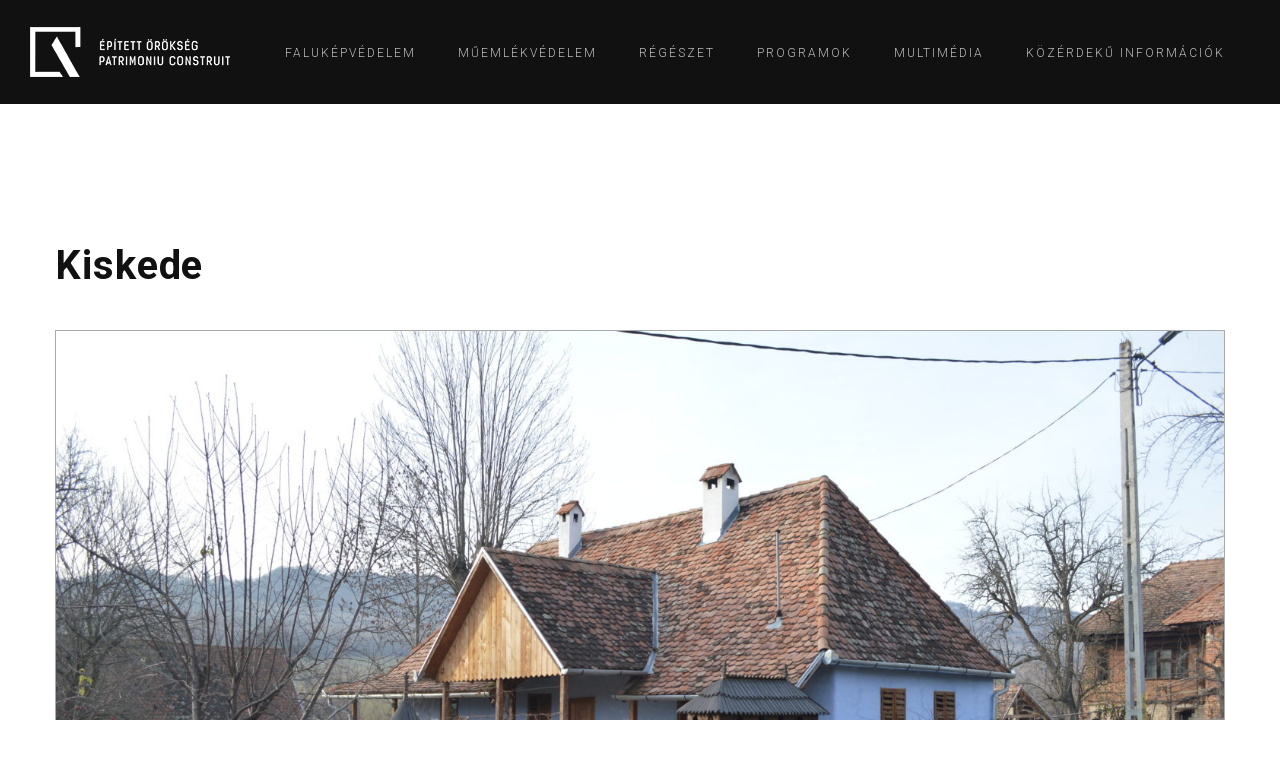

--- FILE ---
content_type: text/html; charset=UTF-8
request_url: https://epitettorokseg.ro/kiskede/
body_size: 10842
content:
<!DOCTYPE html>
<html lang="en-US">
	<head>
		<meta charset="UTF-8">
		<meta name="apple-mobile-web-app-capable" content="yes" />
		<meta name="viewport" content="width=device-width, initial-scale=1">
		<meta name="format-detection" content="telephone=no" />
		<title>Kiskede &#8211; Épített örökség</title>
<meta name='robots' content='max-image-preview:large' />
	<style>img:is([sizes="auto" i], [sizes^="auto," i]) { contain-intrinsic-size: 3000px 1500px }</style>
	<link rel='dns-prefetch' href='//www.youtube.com' />
<link rel='dns-prefetch' href='//fonts.googleapis.com' />
<link rel="alternate" type="application/rss+xml" title="Épített örökség &raquo; Feed" href="https://epitettorokseg.ro/feed/" />
<link rel="alternate" type="application/rss+xml" title="Épített örökség &raquo; Comments Feed" href="https://epitettorokseg.ro/comments/feed/" />
<link rel="alternate" type="application/rss+xml" title="Épített örökség &raquo; Kiskede Comments Feed" href="https://epitettorokseg.ro/kiskede/feed/" />
<script type="text/javascript">
/* <![CDATA[ */
window._wpemojiSettings = {"baseUrl":"https:\/\/s.w.org\/images\/core\/emoji\/16.0.1\/72x72\/","ext":".png","svgUrl":"https:\/\/s.w.org\/images\/core\/emoji\/16.0.1\/svg\/","svgExt":".svg","source":{"concatemoji":"https:\/\/epitettorokseg.ro\/wp-includes\/js\/wp-emoji-release.min.js?ver=6.8.3"}};
/*! This file is auto-generated */
!function(s,n){var o,i,e;function c(e){try{var t={supportTests:e,timestamp:(new Date).valueOf()};sessionStorage.setItem(o,JSON.stringify(t))}catch(e){}}function p(e,t,n){e.clearRect(0,0,e.canvas.width,e.canvas.height),e.fillText(t,0,0);var t=new Uint32Array(e.getImageData(0,0,e.canvas.width,e.canvas.height).data),a=(e.clearRect(0,0,e.canvas.width,e.canvas.height),e.fillText(n,0,0),new Uint32Array(e.getImageData(0,0,e.canvas.width,e.canvas.height).data));return t.every(function(e,t){return e===a[t]})}function u(e,t){e.clearRect(0,0,e.canvas.width,e.canvas.height),e.fillText(t,0,0);for(var n=e.getImageData(16,16,1,1),a=0;a<n.data.length;a++)if(0!==n.data[a])return!1;return!0}function f(e,t,n,a){switch(t){case"flag":return n(e,"\ud83c\udff3\ufe0f\u200d\u26a7\ufe0f","\ud83c\udff3\ufe0f\u200b\u26a7\ufe0f")?!1:!n(e,"\ud83c\udde8\ud83c\uddf6","\ud83c\udde8\u200b\ud83c\uddf6")&&!n(e,"\ud83c\udff4\udb40\udc67\udb40\udc62\udb40\udc65\udb40\udc6e\udb40\udc67\udb40\udc7f","\ud83c\udff4\u200b\udb40\udc67\u200b\udb40\udc62\u200b\udb40\udc65\u200b\udb40\udc6e\u200b\udb40\udc67\u200b\udb40\udc7f");case"emoji":return!a(e,"\ud83e\udedf")}return!1}function g(e,t,n,a){var r="undefined"!=typeof WorkerGlobalScope&&self instanceof WorkerGlobalScope?new OffscreenCanvas(300,150):s.createElement("canvas"),o=r.getContext("2d",{willReadFrequently:!0}),i=(o.textBaseline="top",o.font="600 32px Arial",{});return e.forEach(function(e){i[e]=t(o,e,n,a)}),i}function t(e){var t=s.createElement("script");t.src=e,t.defer=!0,s.head.appendChild(t)}"undefined"!=typeof Promise&&(o="wpEmojiSettingsSupports",i=["flag","emoji"],n.supports={everything:!0,everythingExceptFlag:!0},e=new Promise(function(e){s.addEventListener("DOMContentLoaded",e,{once:!0})}),new Promise(function(t){var n=function(){try{var e=JSON.parse(sessionStorage.getItem(o));if("object"==typeof e&&"number"==typeof e.timestamp&&(new Date).valueOf()<e.timestamp+604800&&"object"==typeof e.supportTests)return e.supportTests}catch(e){}return null}();if(!n){if("undefined"!=typeof Worker&&"undefined"!=typeof OffscreenCanvas&&"undefined"!=typeof URL&&URL.createObjectURL&&"undefined"!=typeof Blob)try{var e="postMessage("+g.toString()+"("+[JSON.stringify(i),f.toString(),p.toString(),u.toString()].join(",")+"));",a=new Blob([e],{type:"text/javascript"}),r=new Worker(URL.createObjectURL(a),{name:"wpTestEmojiSupports"});return void(r.onmessage=function(e){c(n=e.data),r.terminate(),t(n)})}catch(e){}c(n=g(i,f,p,u))}t(n)}).then(function(e){for(var t in e)n.supports[t]=e[t],n.supports.everything=n.supports.everything&&n.supports[t],"flag"!==t&&(n.supports.everythingExceptFlag=n.supports.everythingExceptFlag&&n.supports[t]);n.supports.everythingExceptFlag=n.supports.everythingExceptFlag&&!n.supports.flag,n.DOMReady=!1,n.readyCallback=function(){n.DOMReady=!0}}).then(function(){return e}).then(function(){var e;n.supports.everything||(n.readyCallback(),(e=n.source||{}).concatemoji?t(e.concatemoji):e.wpemoji&&e.twemoji&&(t(e.twemoji),t(e.wpemoji)))}))}((window,document),window._wpemojiSettings);
/* ]]> */
</script>
<style id='wp-emoji-styles-inline-css' type='text/css'>

	img.wp-smiley, img.emoji {
		display: inline !important;
		border: none !important;
		box-shadow: none !important;
		height: 1em !important;
		width: 1em !important;
		margin: 0 0.07em !important;
		vertical-align: -0.1em !important;
		background: none !important;
		padding: 0 !important;
	}
</style>
<link rel='stylesheet' id='wp-block-library-css' href='https://epitettorokseg.ro/wp-includes/css/dist/block-library/style.min.css?ver=6.8.3' type='text/css' media='all' />
<style id='classic-theme-styles-inline-css' type='text/css'>
/*! This file is auto-generated */
.wp-block-button__link{color:#fff;background-color:#32373c;border-radius:9999px;box-shadow:none;text-decoration:none;padding:calc(.667em + 2px) calc(1.333em + 2px);font-size:1.125em}.wp-block-file__button{background:#32373c;color:#fff;text-decoration:none}
</style>
<style id='global-styles-inline-css' type='text/css'>
:root{--wp--preset--aspect-ratio--square: 1;--wp--preset--aspect-ratio--4-3: 4/3;--wp--preset--aspect-ratio--3-4: 3/4;--wp--preset--aspect-ratio--3-2: 3/2;--wp--preset--aspect-ratio--2-3: 2/3;--wp--preset--aspect-ratio--16-9: 16/9;--wp--preset--aspect-ratio--9-16: 9/16;--wp--preset--color--black: #000000;--wp--preset--color--cyan-bluish-gray: #abb8c3;--wp--preset--color--white: #ffffff;--wp--preset--color--pale-pink: #f78da7;--wp--preset--color--vivid-red: #cf2e2e;--wp--preset--color--luminous-vivid-orange: #ff6900;--wp--preset--color--luminous-vivid-amber: #fcb900;--wp--preset--color--light-green-cyan: #7bdcb5;--wp--preset--color--vivid-green-cyan: #00d084;--wp--preset--color--pale-cyan-blue: #8ed1fc;--wp--preset--color--vivid-cyan-blue: #0693e3;--wp--preset--color--vivid-purple: #9b51e0;--wp--preset--gradient--vivid-cyan-blue-to-vivid-purple: linear-gradient(135deg,rgba(6,147,227,1) 0%,rgb(155,81,224) 100%);--wp--preset--gradient--light-green-cyan-to-vivid-green-cyan: linear-gradient(135deg,rgb(122,220,180) 0%,rgb(0,208,130) 100%);--wp--preset--gradient--luminous-vivid-amber-to-luminous-vivid-orange: linear-gradient(135deg,rgba(252,185,0,1) 0%,rgba(255,105,0,1) 100%);--wp--preset--gradient--luminous-vivid-orange-to-vivid-red: linear-gradient(135deg,rgba(255,105,0,1) 0%,rgb(207,46,46) 100%);--wp--preset--gradient--very-light-gray-to-cyan-bluish-gray: linear-gradient(135deg,rgb(238,238,238) 0%,rgb(169,184,195) 100%);--wp--preset--gradient--cool-to-warm-spectrum: linear-gradient(135deg,rgb(74,234,220) 0%,rgb(151,120,209) 20%,rgb(207,42,186) 40%,rgb(238,44,130) 60%,rgb(251,105,98) 80%,rgb(254,248,76) 100%);--wp--preset--gradient--blush-light-purple: linear-gradient(135deg,rgb(255,206,236) 0%,rgb(152,150,240) 100%);--wp--preset--gradient--blush-bordeaux: linear-gradient(135deg,rgb(254,205,165) 0%,rgb(254,45,45) 50%,rgb(107,0,62) 100%);--wp--preset--gradient--luminous-dusk: linear-gradient(135deg,rgb(255,203,112) 0%,rgb(199,81,192) 50%,rgb(65,88,208) 100%);--wp--preset--gradient--pale-ocean: linear-gradient(135deg,rgb(255,245,203) 0%,rgb(182,227,212) 50%,rgb(51,167,181) 100%);--wp--preset--gradient--electric-grass: linear-gradient(135deg,rgb(202,248,128) 0%,rgb(113,206,126) 100%);--wp--preset--gradient--midnight: linear-gradient(135deg,rgb(2,3,129) 0%,rgb(40,116,252) 100%);--wp--preset--font-size--small: 13px;--wp--preset--font-size--medium: 20px;--wp--preset--font-size--large: 36px;--wp--preset--font-size--x-large: 42px;--wp--preset--spacing--20: 0.44rem;--wp--preset--spacing--30: 0.67rem;--wp--preset--spacing--40: 1rem;--wp--preset--spacing--50: 1.5rem;--wp--preset--spacing--60: 2.25rem;--wp--preset--spacing--70: 3.38rem;--wp--preset--spacing--80: 5.06rem;--wp--preset--shadow--natural: 6px 6px 9px rgba(0, 0, 0, 0.2);--wp--preset--shadow--deep: 12px 12px 50px rgba(0, 0, 0, 0.4);--wp--preset--shadow--sharp: 6px 6px 0px rgba(0, 0, 0, 0.2);--wp--preset--shadow--outlined: 6px 6px 0px -3px rgba(255, 255, 255, 1), 6px 6px rgba(0, 0, 0, 1);--wp--preset--shadow--crisp: 6px 6px 0px rgba(0, 0, 0, 1);}:where(.is-layout-flex){gap: 0.5em;}:where(.is-layout-grid){gap: 0.5em;}body .is-layout-flex{display: flex;}.is-layout-flex{flex-wrap: wrap;align-items: center;}.is-layout-flex > :is(*, div){margin: 0;}body .is-layout-grid{display: grid;}.is-layout-grid > :is(*, div){margin: 0;}:where(.wp-block-columns.is-layout-flex){gap: 2em;}:where(.wp-block-columns.is-layout-grid){gap: 2em;}:where(.wp-block-post-template.is-layout-flex){gap: 1.25em;}:where(.wp-block-post-template.is-layout-grid){gap: 1.25em;}.has-black-color{color: var(--wp--preset--color--black) !important;}.has-cyan-bluish-gray-color{color: var(--wp--preset--color--cyan-bluish-gray) !important;}.has-white-color{color: var(--wp--preset--color--white) !important;}.has-pale-pink-color{color: var(--wp--preset--color--pale-pink) !important;}.has-vivid-red-color{color: var(--wp--preset--color--vivid-red) !important;}.has-luminous-vivid-orange-color{color: var(--wp--preset--color--luminous-vivid-orange) !important;}.has-luminous-vivid-amber-color{color: var(--wp--preset--color--luminous-vivid-amber) !important;}.has-light-green-cyan-color{color: var(--wp--preset--color--light-green-cyan) !important;}.has-vivid-green-cyan-color{color: var(--wp--preset--color--vivid-green-cyan) !important;}.has-pale-cyan-blue-color{color: var(--wp--preset--color--pale-cyan-blue) !important;}.has-vivid-cyan-blue-color{color: var(--wp--preset--color--vivid-cyan-blue) !important;}.has-vivid-purple-color{color: var(--wp--preset--color--vivid-purple) !important;}.has-black-background-color{background-color: var(--wp--preset--color--black) !important;}.has-cyan-bluish-gray-background-color{background-color: var(--wp--preset--color--cyan-bluish-gray) !important;}.has-white-background-color{background-color: var(--wp--preset--color--white) !important;}.has-pale-pink-background-color{background-color: var(--wp--preset--color--pale-pink) !important;}.has-vivid-red-background-color{background-color: var(--wp--preset--color--vivid-red) !important;}.has-luminous-vivid-orange-background-color{background-color: var(--wp--preset--color--luminous-vivid-orange) !important;}.has-luminous-vivid-amber-background-color{background-color: var(--wp--preset--color--luminous-vivid-amber) !important;}.has-light-green-cyan-background-color{background-color: var(--wp--preset--color--light-green-cyan) !important;}.has-vivid-green-cyan-background-color{background-color: var(--wp--preset--color--vivid-green-cyan) !important;}.has-pale-cyan-blue-background-color{background-color: var(--wp--preset--color--pale-cyan-blue) !important;}.has-vivid-cyan-blue-background-color{background-color: var(--wp--preset--color--vivid-cyan-blue) !important;}.has-vivid-purple-background-color{background-color: var(--wp--preset--color--vivid-purple) !important;}.has-black-border-color{border-color: var(--wp--preset--color--black) !important;}.has-cyan-bluish-gray-border-color{border-color: var(--wp--preset--color--cyan-bluish-gray) !important;}.has-white-border-color{border-color: var(--wp--preset--color--white) !important;}.has-pale-pink-border-color{border-color: var(--wp--preset--color--pale-pink) !important;}.has-vivid-red-border-color{border-color: var(--wp--preset--color--vivid-red) !important;}.has-luminous-vivid-orange-border-color{border-color: var(--wp--preset--color--luminous-vivid-orange) !important;}.has-luminous-vivid-amber-border-color{border-color: var(--wp--preset--color--luminous-vivid-amber) !important;}.has-light-green-cyan-border-color{border-color: var(--wp--preset--color--light-green-cyan) !important;}.has-vivid-green-cyan-border-color{border-color: var(--wp--preset--color--vivid-green-cyan) !important;}.has-pale-cyan-blue-border-color{border-color: var(--wp--preset--color--pale-cyan-blue) !important;}.has-vivid-cyan-blue-border-color{border-color: var(--wp--preset--color--vivid-cyan-blue) !important;}.has-vivid-purple-border-color{border-color: var(--wp--preset--color--vivid-purple) !important;}.has-vivid-cyan-blue-to-vivid-purple-gradient-background{background: var(--wp--preset--gradient--vivid-cyan-blue-to-vivid-purple) !important;}.has-light-green-cyan-to-vivid-green-cyan-gradient-background{background: var(--wp--preset--gradient--light-green-cyan-to-vivid-green-cyan) !important;}.has-luminous-vivid-amber-to-luminous-vivid-orange-gradient-background{background: var(--wp--preset--gradient--luminous-vivid-amber-to-luminous-vivid-orange) !important;}.has-luminous-vivid-orange-to-vivid-red-gradient-background{background: var(--wp--preset--gradient--luminous-vivid-orange-to-vivid-red) !important;}.has-very-light-gray-to-cyan-bluish-gray-gradient-background{background: var(--wp--preset--gradient--very-light-gray-to-cyan-bluish-gray) !important;}.has-cool-to-warm-spectrum-gradient-background{background: var(--wp--preset--gradient--cool-to-warm-spectrum) !important;}.has-blush-light-purple-gradient-background{background: var(--wp--preset--gradient--blush-light-purple) !important;}.has-blush-bordeaux-gradient-background{background: var(--wp--preset--gradient--blush-bordeaux) !important;}.has-luminous-dusk-gradient-background{background: var(--wp--preset--gradient--luminous-dusk) !important;}.has-pale-ocean-gradient-background{background: var(--wp--preset--gradient--pale-ocean) !important;}.has-electric-grass-gradient-background{background: var(--wp--preset--gradient--electric-grass) !important;}.has-midnight-gradient-background{background: var(--wp--preset--gradient--midnight) !important;}.has-small-font-size{font-size: var(--wp--preset--font-size--small) !important;}.has-medium-font-size{font-size: var(--wp--preset--font-size--medium) !important;}.has-large-font-size{font-size: var(--wp--preset--font-size--large) !important;}.has-x-large-font-size{font-size: var(--wp--preset--font-size--x-large) !important;}
:where(.wp-block-post-template.is-layout-flex){gap: 1.25em;}:where(.wp-block-post-template.is-layout-grid){gap: 1.25em;}
:where(.wp-block-columns.is-layout-flex){gap: 2em;}:where(.wp-block-columns.is-layout-grid){gap: 2em;}
:root :where(.wp-block-pullquote){font-size: 1.5em;line-height: 1.6;}
</style>
<link rel='stylesheet' id='ivory-search-styles-css' href='https://epitettorokseg.ro/wp-content/plugins/add-search-to-menu/public/css/ivory-search.min.css?ver=5.5.13' type='text/css' media='all' />
<link rel='stylesheet' id='swiper-css' href='https://epitettorokseg.ro/wp-content/themes/prague/assets/css/swiper.min.css?ver=2.2.8' type='text/css' media='all' />
<link rel='stylesheet' id='slick-css' href='https://epitettorokseg.ro/wp-content/themes/prague/assets/css/slick.min.css?ver=2.2.8' type='text/css' media='all' />
<link rel='stylesheet' id='owl-css' href='https://epitettorokseg.ro/wp-content/themes/prague/assets/css/owlcarousel.css?ver=2.2.8' type='text/css' media='all' />
<link rel='stylesheet' id='magnific-popup-css' href='https://epitettorokseg.ro/wp-content/themes/prague/assets/css/magnific-popup.css?ver=2.2.8' type='text/css' media='all' />
<link rel='stylesheet' id='prague-fonts-css' href='//fonts.googleapis.com/css?family=Roboto%3A400%2C100%2C300%2C500%2C700%26subset%3Dlatin%2Clatin-ext&#038;ver=2.2.8' type='text/css' media='all' />
<link rel='stylesheet' id='prague-core-css-css' href='https://epitettorokseg.ro/wp-content/themes/prague/style.css?ver=2.2.8' type='text/css' media='all' />
<link rel='stylesheet' id='font-awesomes-css' href='https://epitettorokseg.ro/wp-content/themes/prague/assets/css/font-awesome.min.css?ver=2.2.8' type='text/css' media='all' />
<link rel='stylesheet' id='ionicons-css' href='https://epitettorokseg.ro/wp-content/themes/prague/assets/css/ionicons.min.css?ver=2.2.8' type='text/css' media='all' />
<link rel='stylesheet' id='et-line-font-css' href='https://epitettorokseg.ro/wp-content/themes/prague/assets/css/et-line-font.css?ver=2.2.8' type='text/css' media='all' />
<style id='et-line-font-inline-css' type='text/css'>
[data-icon]:before {content:none} .ui-dialog{position:fixed;top:100px;}
</style>
<link rel='stylesheet' id='prague-before-after-css' href='https://epitettorokseg.ro/wp-content/themes/prague/assets/css/before-after.min.css?ver=2.2.8' type='text/css' media='all' />
<link rel='stylesheet' id='bootstrap-css' href='https://epitettorokseg.ro/wp-content/themes/prague/assets/css/bootstrap.min.css?ver=2.2.8' type='text/css' media='all' />
<link rel='stylesheet' id='prague-unit-test-css' href='https://epitettorokseg.ro/wp-content/themes/prague/assets/css/unit-test.css?ver=2.2.8' type='text/css' media='all' />
<link rel='stylesheet' id='prague-theme-css-css' href='https://epitettorokseg.ro/wp-content/themes/prague/assets/css/style.min.css?ver=2.2.8' type='text/css' media='all' />
<link rel='stylesheet' id='prague-dynamic-css-css' href='https://epitettorokseg.ro/wp-admin/admin-ajax.php?action=prague_dynamic_css&#038;ver=2.2.8' type='text/css' media='all' />
<link rel='stylesheet' id='js_composer_front-css' href='https://epitettorokseg.ro/wp-content/plugins/js_composer/assets/css/js_composer.min.css?ver=5.6' type='text/css' media='all' />
<script type="text/javascript" src="https://epitettorokseg.ro/wp-includes/js/jquery/jquery.min.js?ver=3.7.1" id="jquery-core-js"></script>
<script type="text/javascript" src="https://epitettorokseg.ro/wp-content/themes/prague/assets/js/jquery-migrate.min.js?ver=1.4.1-wp" id="jquery-migrate-js"></script>
<link rel="https://api.w.org/" href="https://epitettorokseg.ro/wp-json/" /><link rel="alternate" title="JSON" type="application/json" href="https://epitettorokseg.ro/wp-json/wp/v2/posts/19381" /><link rel="EditURI" type="application/rsd+xml" title="RSD" href="https://epitettorokseg.ro/xmlrpc.php?rsd" />
<meta name="generator" content="WordPress 6.8.3" />
<link rel="canonical" href="https://epitettorokseg.ro/kiskede/" />
<link rel='shortlink' href='https://epitettorokseg.ro/?p=19381' />
<link rel="alternate" title="oEmbed (JSON)" type="application/json+oembed" href="https://epitettorokseg.ro/wp-json/oembed/1.0/embed?url=https%3A%2F%2Fepitettorokseg.ro%2Fkiskede%2F" />
<link rel="alternate" title="oEmbed (XML)" type="text/xml+oembed" href="https://epitettorokseg.ro/wp-json/oembed/1.0/embed?url=https%3A%2F%2Fepitettorokseg.ro%2Fkiskede%2F&#038;format=xml" />
<meta name="generator" content="Powered by WPBakery Page Builder - drag and drop page builder for WordPress."/>
<!--[if lte IE 9]><link rel="stylesheet" type="text/css" href="https://epitettorokseg.ro/wp-content/plugins/js_composer/assets/css/vc_lte_ie9.min.css" media="screen"><![endif]--><noscript><style type="text/css"> .wpb_animate_when_almost_visible { opacity: 1; }</style></noscript>
  </head>
<body class="wp-singular post-template-default single single-post postid-19381 single-format-standard wp-theme-prague prague  wpb-js-composer js-comp-ver-5.6 vc_responsive" data-scrollbar="">

	
	<header class="prague-header  sticky-menu sticky-mobile-menu light static  simple">


        
            <div class="prague-logo">
                <a href="https://epitettorokseg.ro/">
                    <img width="200" height="56" src="https://epitettorokseg.ro/wp-content/uploads/2020/10/logooo-2.png" class="image_logo" alt="" decoding="async" />                </a>
            </div>

            <div class="prague-header-wrapper">

                <div class="prague-navigation">
                    <div class="pargue-navigation-wrapper">
                        <div class="prague-navigation-inner">

                            
                            <nav>
                                <ul class="main-menu"><li id="menu-item-3157" class="menu-item menu-item-type-custom menu-item-object-custom menu-item-has-children menu-item-3157"><a href="#">Faluképvédelem</a>
<ul class="sub-menu">
	<li id="menu-item-4254" class="menu-item menu-item-type-post_type menu-item-object-page menu-item-4254"><a href="https://epitettorokseg.ro/falukepvedelem/">Csíki régió</a></li>
	<li id="menu-item-4493" class="menu-item menu-item-type-post_type menu-item-object-page menu-item-4493"><a href="https://epitettorokseg.ro/udvarhely-regio/">Udvarhely régió</a></li>
	<li id="menu-item-34632" class="menu-item menu-item-type-post_type menu-item-object-page menu-item-34632"><a href="https://epitettorokseg.ro/gyergyo-regio-2/">Gyergyó régió</a></li>
	<li id="menu-item-35254" class="menu-item menu-item-type-post_type menu-item-object-page menu-item-35254"><a href="https://epitettorokseg.ro/reszletek-varazsa/">Részletek varázsa</a></li>
	<li id="menu-item-36795" class="menu-item menu-item-type-post_type menu-item-object-page menu-item-36795"><a href="https://epitettorokseg.ro/taji-orokseg/">Táji örökség</a></li>
	<li id="menu-item-38219" class="menu-item menu-item-type-custom menu-item-object-custom menu-item-38219"><a href="https://epitettorokseg.ro/wp-content/uploads/2020/11/EpitettOroksegvedelmiStrategia.pdf">Épített örökségvédelmi stratégia</a></li>
</ul>
</li>
<li id="menu-item-2891" class="menu-item menu-item-type-custom menu-item-object-custom menu-item-has-children menu-item-2891"><a href="#">Műemlékvédelem</a>
<ul class="sub-menu">
	<li id="menu-item-2926" class="menu-item menu-item-type-post_type menu-item-object-page menu-item-2926"><a href="https://epitettorokseg.ro/muemlekek/">Műemlékek</a></li>
	<li id="menu-item-3156" class="menu-item menu-item-type-post_type menu-item-object-page menu-item-3156"><a href="https://epitettorokseg.ro/muemlekek-listaja/">Műemlékek listája</a></li>
	<li id="menu-item-12552" class="menu-item menu-item-type-post_type menu-item-object-page menu-item-12552"><a href="https://epitettorokseg.ro/muemlekek-terkepe/">Műemlékek térképe</a></li>
	<li id="menu-item-38225" class="menu-item menu-item-type-custom menu-item-object-custom menu-item-38225"><a href="https://epitettorokseg.ro/wp-content/uploads/2020/11/StrategiaMonument.pdf">Megyei műemlékvédelmi stratégia</a></li>
</ul>
</li>
<li id="menu-item-3158" class="menu-item menu-item-type-custom menu-item-object-custom menu-item-has-children menu-item-3158"><a href="#">Régészet</a>
<ul class="sub-menu">
	<li id="menu-item-34675" class="menu-item menu-item-type-post_type menu-item-object-page menu-item-34675"><a href="https://epitettorokseg.ro/kutatasok/">Régészeti kutatások</a></li>
	<li id="menu-item-6082" class="menu-item menu-item-type-post_type menu-item-object-page menu-item-6082"><a href="https://epitettorokseg.ro/varromok-listaja/">Várromok listája</a></li>
	<li id="menu-item-12381" class="menu-item menu-item-type-post_type menu-item-object-page menu-item-12381"><a href="https://epitettorokseg.ro/varromok-terkepe/">Várromok térképe</a></li>
</ul>
</li>
<li id="menu-item-41919" class="menu-item menu-item-type-post_type menu-item-object-page menu-item-41919"><a href="https://epitettorokseg.ro/programok/">Programok</a></li>
<li id="menu-item-9377" class="menu-item menu-item-type-post_type menu-item-object-page menu-item-9377"><a href="https://epitettorokseg.ro/showcase/">Multimédia</a></li>
<li id="menu-item-38333" class="menu-item menu-item-type-custom menu-item-object-custom menu-item-has-children menu-item-38333"><a href="#">Közérdekű információk</a>
<ul class="sub-menu">
	<li id="menu-item-38336" class="menu-item menu-item-type-post_type menu-item-object-page menu-item-38336"><a href="https://epitettorokseg.ro/blog-list/">Legfrisebb híreink</a></li>
	<li id="menu-item-38335" class="menu-item menu-item-type-post_type menu-item-object-page menu-item-38335"><a href="https://epitettorokseg.ro/archivum/">Archívum</a></li>
	<li id="menu-item-38334" class="menu-item menu-item-type-post_type menu-item-object-page menu-item-38334"><a href="https://epitettorokseg.ro/kapcsolodo/">Hasznos linkek</a></li>
</ul>
</li>
</ul>                            </nav>

                        </div>
                    </div>
                </div>

                
                <!-- mobile icon -->
                <div class="prague-nav-menu-icon">
                    <a href="#">
                        <i></i>
                    </a>
                </div>


                		<div class="prague-social-nav">

						<a href="#">
				<i class="fa fa-chain-broken" aria-hidden="true"></i>
			</a>
						
			<ul class="social-content">
											<li>
					<a target="_blank" href="https://www.facebook.com/hargitamegye">
						<i aria-hidden="true" class="fa fa-facebook-square"></i>
					</a>
				</li>
										</ul>

		</div>
		
            </div>

        

		
	</header>
	<!-- END HEADER -->
	<div class="container padd-only-xs">
		<div class="row">
			<div class="col-md-12 margin-lg-140t margin-sm-100t margin-lg-90b margin-sm-50b">
				<!-- Post content -->
				<div class="post-detailed post-19381 post type-post status-publish format-standard has-post-thumbnail hentry category-falukepvedelem">

					<h2 class="prague-post-title">Kiskede</h2>					
										
										<div class="prague-post-thumbnail">
						<img width="2560" height="1702" src="https://epitettorokseg.ro/wp-content/uploads/2020/10/Chedia-Mica-46-2-scaled.jpg" class="attachment-full size-full wp-post-image" alt="" decoding="async" fetchpriority="high" srcset="https://epitettorokseg.ro/wp-content/uploads/2020/10/Chedia-Mica-46-2-scaled.jpg 2560w, https://epitettorokseg.ro/wp-content/uploads/2020/10/Chedia-Mica-46-2-768x511.jpg 768w, https://epitettorokseg.ro/wp-content/uploads/2020/10/Chedia-Mica-46-2-1536x1021.jpg 1536w, https://epitettorokseg.ro/wp-content/uploads/2020/10/Chedia-Mica-46-2-2048x1362.jpg 2048w" sizes="(max-width: 2560px) 100vw, 2560px" />					</div>
										
					<div class="prague-post-content-outer">

												<div class="prague-post-content">
							<div class="vc_row wpb_row vc_row-fluid"><div class="wpb_column vc_column_container vc_col-sm-12 "><div class="vc_column-inner "><div class="wpb_wrapper">
	<div class="wpb_text_column wpb_content_element " >
		<div class="wpb_wrapper">
			<p>Kiskede közigazgatásilag Siménfalva része. Területe 18,23 ha, és 73 lakossal rendelkezik napjainkban. A falu Nagykedétől északkeletre található, a Kis-Küküllő csoporthoz tartozik. A Kede-patak mellett helyezkedik el, kb. 500 m tengerszint feletti magasságban. A falu ivóvíz-gondokkal küzd a Kede-patak kiszáradása miatt. A terület éghajlata mérsékelt kontinentális. A falu gazdasági profilját főként állattenyésztés, valamint mezőgazdaság képezi, saját felhasználásra és nem pedig eladásra.</p>
<p>A település kezdeteiről kevés biztos információ áll rendelkezésre, mivel a hivatalos dokumentumokban sokszor hasonlították Nagykedével. 1567-ben a település 5 kaput számol, és 1786-ban 162 lakossal rendelkezik, kétszerese a jelenlegi 73-nak.</p>
<p>Kiskede kis völgyi falu, szabályos szerkezetű, lineárisan fejlődött a főút mentén, amely átszeli észak-dél irányban. A falu nem rendelkezik központi résszel, a középületek a főút mentén helyezkednek, míg a templom a falutól távolabb esik. Az épületek szalagtelkes formában szerveződnek, jobb, illetve a bal oldalon, az utca tengelyére merőlegesen, dominál a laza sorházas utcakép. Ez az elhelyezés egy rendezett utcát képez, ütemezve a kertek, gyümölcsösök és üres telekrészekkel. A csűr átlósan, az utcával párhuzamosan van elhelyezve, elválasztván az udvart két részre: hátsó és első. Egyéb háztartási épületek mint például tárolók, és az árnyékszék az udvar hátsó részén található, míg a kutak, kemencék és nyári konyhák (sütő) az udvar első részén helyezkednek el.</p>

		</div>
	</div>
</div></div></div></div><div class="vc_row wpb_row vc_row-fluid"><div class="wpb_column vc_column_container vc_col-sm-12 "><div class="vc_column-inner "><div class="wpb_wrapper"><div class="vc_separator wpb_content_element vc_separator_align_center vc_sep_width_100 vc_sep_pos_align_center vc_sep_color_grey vc_separator-has-text" ><span class="vc_sep_holder vc_sep_holder_l"><span  class="vc_sep_line"></span></span><div 	class="vc_icon_element vc_icon_element-outer vc_icon_element-align-left">
	<div class="vc_icon_element-inner vc_icon_element-color-grey vc_icon_element-size-lg vc_icon_element-style- vc_icon_element-background-color-grey">
		<span class="vc_icon_element-icon vc_li vc_li-clip" ></span></div>
</div>
<h4>Tanulmányok</h4><span class="vc_sep_holder vc_sep_holder_r"><span  class="vc_sep_line"></span></span>
</div></div></div></div></div><div class="vc_row wpb_row vc_row-fluid"><div class="wpb_column vc_column_container vc_col-sm-6 "><div class="vc_column-inner "><div class="wpb_wrapper">
	<div class="wpb_text_column wpb_content_element " >
		<div class="wpb_wrapper">
			<p><strong>Rajzolt rész</strong></p>
<ul>
<li><a href="https://epitettorokseg.ro/wp-content/uploads/2020/10/Chedia-Mica-incadrare-in-teritoriu.pdf">Elhelyezkedés | Încadrare în teritoriu</a></li>
<li><a href="https://epitettorokseg.ro/wp-content/uploads/2020/10/Chedia-Mica-harti-istorice.pdf">Történeti térképek | Hărți istorice</a></li>
<li><a href="https://epitettorokseg.ro/wp-content/uploads/2020/10/Chedia-Mica-plan-de-situatie.pdf">Helyszínrajz | Plan de situație</a></li>
<li><a href="https://epitettorokseg.ro/wp-content/uploads/2020/10/Chedia-Mica-peisaj-teritorial.pdf">Tájszerkezet | Peisaj</a></li>
<li><a href="https://epitettorokseg.ro/wp-content/uploads/2020/10/Chedia-Mica-reglementari-urbanistice.pdf">Szabályozási javaslat | Propunere de reglementări urbanistice</a></li>
<li><a href="https://epitettorokseg.ro/wp-content/uploads/2020/10/Analiza-peisajului-Chedia-Mica.pdf">Tájvizsgálat | Analiza peisajului</a></li>
</ul>

		</div>
	</div>
</div></div></div><div class="wpb_column vc_column_container vc_col-sm-6 "><div class="vc_column-inner "><div class="wpb_wrapper">
	<div class="wpb_text_column wpb_content_element " >
		<div class="wpb_wrapper">
			<p><strong>Írott rész</strong></p>
<ul>
<li><a href="https://epitettorokseg.ro/wp-content/uploads/2020/10/Memoriu-Chedia-Mica.pdf">Műleírás | Memoriu</a></li>
<li><a href="https://epitettorokseg.ro/wp-content/uploads/2020/10/Tabel-de-evaluare_Chedia-Mica.pdf">Értékelő táblázat| Tabel de evaluare</a></li>
<li><a href="https://epitettorokseg.ro/wp-content/uploads/2020/10/Propunere-reglementari-urbanistice-Chedia-Mica_compressed.pdf">Szabályozási javaslat | Propunere de reglementări urbanistice</a></li>
<li><a href="https://epitettorokseg.ro/wp-content/uploads/2020/10/Helyi-Urbanisztikai-Szabalyzat_KISKEDE.pdf">Szabályozási javaslat (HU)</a></li>
</ul>
<p><strong>Települési értékelő adatlapok</strong></p>
<ul>
<li><a href="https://epitettorokseg.ro/wp-content/uploads/2020/10/Telepules_ertekelo-fisa-de-cartare_Chedia-Mica.pdf">Települési értékelő | Fișa de cartare</a></li>
<li><a href="https://epitettorokseg.ro/wp-content/uploads/2020/10/Chedia-Mica-2-gospodarie-chedia-mica.pdf">2 Porta | Gospodărie</a></li>
<li><a href="https://epitettorokseg.ro/wp-content/uploads/2020/10/Chedia-Mica-10-gospodarie.pdf">10 Porta | Gospodărie</a></li>
<li><a href="https://epitettorokseg.ro/wp-content/uploads/2020/10/Chedia-Mica-11-gospodarie.pdf">11 Porta | Gospodărie</a></li>
<li><a href="https://epitettorokseg.ro/wp-content/uploads/2020/10/Chedia-Mica-13bis-casa.pdf">13bis Lakóház | Casă de locuit</a></li>
<li><a href="https://epitettorokseg.ro/wp-content/uploads/2020/10/Chedia-Mica-22-casa.pdf">22 Lakóház | Casă de locuit</a></li>
<li><a href="https://epitettorokseg.ro/wp-content/uploads/2020/10/Chedia-Mica-23-casa.pdf">23 Lakóház | Casă de locuit</a></li>
<li><a href="https://epitettorokseg.ro/wp-content/uploads/2020/10/Chedia-Mica-23-gospodarie.pdf">23 Porta | Gospodărie</a></li>
<li><a href="https://epitettorokseg.ro/wp-content/uploads/2020/10/Chedia-Mica-24-gospodarie.pdf">24 Porta | Gospodărie</a></li>
<li><a href="https://epitettorokseg.ro/wp-content/uploads/2020/10/Chedia-Mica-26-gospodarie.pdf">26 Porta | Gospodărie</a></li>
<li><a href="https://epitettorokseg.ro/wp-content/uploads/2020/10/Chedia-Mica-27-casa.pdf">27 Lakóház | Casă de locuit</a></li>
<li><a href="https://epitettorokseg.ro/wp-content/uploads/2020/10/Chedia-Mica-31-gospodarie.pdf">31 Porta | Gospodărie</a></li>
<li><a href="https://epitettorokseg.ro/wp-content/uploads/2020/10/Chedia-Mica-39-casa.pdf">39 Lakóház | Casă de locuit</a></li>
<li><a href="https://epitettorokseg.ro/wp-content/uploads/2020/10/Chedia-Mica-39-poarta.pdf">39 Kapu | Poartă</a></li>
<li><a href="https://epitettorokseg.ro/wp-content/uploads/2020/10/Chedia-Mica-46-gospodarie.pdf">46 Porta | Gospodărie</a></li>
<li><a href="https://epitettorokseg.ro/wp-content/uploads/2020/10/Chedia-Mica-48-gospodarie.pdf">48 Porta | Gospodărie</a></li>
</ul>

		</div>
	</div>
</div></div></div></div><div class="vc_row wpb_row vc_row-fluid"><div class="wpb_column vc_column_container vc_col-sm-12 "><div class="vc_column-inner "><div class="wpb_wrapper"><div class="vc_separator wpb_content_element vc_separator_align_center vc_sep_width_100 vc_sep_pos_align_center vc_sep_color_grey vc_separator-has-text" ><span class="vc_sep_holder vc_sep_holder_l"><span  class="vc_sep_line"></span></span><div 	class="vc_icon_element vc_icon_element-outer vc_icon_element-align-left">
	<div class="vc_icon_element-inner vc_icon_element-color-grey vc_icon_element-size-lg vc_icon_element-style- vc_icon_element-background-color-grey">
		<span class="vc_icon_element-icon vc_li vc_li-camera" ></span></div>
</div>
<h4>Képek</h4><span class="vc_sep_holder vc_sep_holder_r"><span  class="vc_sep_line"></span></span>
</div></div></div></div></div><div class="vc_row wpb_row vc_row-fluid"><div class="wpb_column vc_column_container vc_col-sm-12 "><div class="vc_column-inner "><div class="wpb_wrapper"><div class="wpb_gallery wpb_content_element vc_clearfix" ><div class="wpb_wrapper"><div class="wpb_gallery_slides wpb_image_grid" data-interval="3"><ul class="wpb_image_grid_ul"><li class="isotope-item"><a class="prettyphoto" href="https://epitettorokseg.ro/wp-content/uploads/2020/10/Chedia-Mica-2-1-scaled.jpg" data-rel="prettyPhoto[rel-19381-2145810147]"><img decoding="async" width="150" height="150" src="https://epitettorokseg.ro/wp-content/uploads/2020/10/Chedia-Mica-2-1-150x150.jpg" class="attachment-thumbnail" alt="" /></a></li><li class="isotope-item"><a class="prettyphoto" href="https://epitettorokseg.ro/wp-content/uploads/2020/10/Chedia-Mica-2-2-scaled.jpg" data-rel="prettyPhoto[rel-19381-2145810147]"><img decoding="async" width="150" height="150" src="https://epitettorokseg.ro/wp-content/uploads/2020/10/Chedia-Mica-2-2-150x150.jpg" class="attachment-thumbnail" alt="" /></a></li><li class="isotope-item"><a class="prettyphoto" href="https://epitettorokseg.ro/wp-content/uploads/2020/10/Chedia-Mica-2-3-scaled.jpg" data-rel="prettyPhoto[rel-19381-2145810147]"><img loading="lazy" decoding="async" width="150" height="150" src="https://epitettorokseg.ro/wp-content/uploads/2020/10/Chedia-Mica-2-3-150x150.jpg" class="attachment-thumbnail" alt="" /></a></li><li class="isotope-item"><a class="prettyphoto" href="https://epitettorokseg.ro/wp-content/uploads/2020/10/Chedia-Mica-2-4-scaled.jpg" data-rel="prettyPhoto[rel-19381-2145810147]"><img loading="lazy" decoding="async" width="150" height="150" src="https://epitettorokseg.ro/wp-content/uploads/2020/10/Chedia-Mica-2-4-150x150.jpg" class="attachment-thumbnail" alt="" /></a></li><li class="isotope-item"><a class="prettyphoto" href="https://epitettorokseg.ro/wp-content/uploads/2020/10/Chedia-Mica-10-1-scaled.jpg" data-rel="prettyPhoto[rel-19381-2145810147]"><img loading="lazy" decoding="async" width="150" height="150" src="https://epitettorokseg.ro/wp-content/uploads/2020/10/Chedia-Mica-10-1-150x150.jpg" class="attachment-thumbnail" alt="" /></a></li><li class="isotope-item"><a class="prettyphoto" href="https://epitettorokseg.ro/wp-content/uploads/2020/10/Chedia-Mica-10-2-scaled.jpg" data-rel="prettyPhoto[rel-19381-2145810147]"><img loading="lazy" decoding="async" width="150" height="150" src="https://epitettorokseg.ro/wp-content/uploads/2020/10/Chedia-Mica-10-2-150x150.jpg" class="attachment-thumbnail" alt="" /></a></li><li class="isotope-item"><a class="prettyphoto" href="https://epitettorokseg.ro/wp-content/uploads/2020/10/Chedia-Mica-10-3-scaled.jpg" data-rel="prettyPhoto[rel-19381-2145810147]"><img loading="lazy" decoding="async" width="150" height="150" src="https://epitettorokseg.ro/wp-content/uploads/2020/10/Chedia-Mica-10-3-150x150.jpg" class="attachment-thumbnail" alt="" /></a></li><li class="isotope-item"><a class="prettyphoto" href="https://epitettorokseg.ro/wp-content/uploads/2020/10/Chedia-Mica-10-4-scaled.jpg" data-rel="prettyPhoto[rel-19381-2145810147]"><img loading="lazy" decoding="async" width="150" height="150" src="https://epitettorokseg.ro/wp-content/uploads/2020/10/Chedia-Mica-10-4-150x150.jpg" class="attachment-thumbnail" alt="" /></a></li><li class="isotope-item"><a class="prettyphoto" href="https://epitettorokseg.ro/wp-content/uploads/2020/10/Chedia-Mica-10-5-scaled.jpg" data-rel="prettyPhoto[rel-19381-2145810147]"><img loading="lazy" decoding="async" width="150" height="150" src="https://epitettorokseg.ro/wp-content/uploads/2020/10/Chedia-Mica-10-5-150x150.jpg" class="attachment-thumbnail" alt="" /></a></li><li class="isotope-item"><a class="prettyphoto" href="https://epitettorokseg.ro/wp-content/uploads/2020/10/Chedia-Mica-10-6-scaled.jpg" data-rel="prettyPhoto[rel-19381-2145810147]"><img loading="lazy" decoding="async" width="150" height="150" src="https://epitettorokseg.ro/wp-content/uploads/2020/10/Chedia-Mica-10-6-150x150.jpg" class="attachment-thumbnail" alt="" /></a></li><li class="isotope-item"><a class="prettyphoto" href="https://epitettorokseg.ro/wp-content/uploads/2020/10/Chedia-Mica-10-7-scaled.jpg" data-rel="prettyPhoto[rel-19381-2145810147]"><img loading="lazy" decoding="async" width="150" height="150" src="https://epitettorokseg.ro/wp-content/uploads/2020/10/Chedia-Mica-10-7-150x150.jpg" class="attachment-thumbnail" alt="" /></a></li><li class="isotope-item"><a class="prettyphoto" href="https://epitettorokseg.ro/wp-content/uploads/2020/10/Chedia-Mica-11-1-scaled.jpg" data-rel="prettyPhoto[rel-19381-2145810147]"><img loading="lazy" decoding="async" width="150" height="150" src="https://epitettorokseg.ro/wp-content/uploads/2020/10/Chedia-Mica-11-1-150x150.jpg" class="attachment-thumbnail" alt="" /></a></li><li class="isotope-item"><a class="prettyphoto" href="https://epitettorokseg.ro/wp-content/uploads/2020/10/Chedia-Mica-11-2-scaled.jpg" data-rel="prettyPhoto[rel-19381-2145810147]"><img loading="lazy" decoding="async" width="150" height="150" src="https://epitettorokseg.ro/wp-content/uploads/2020/10/Chedia-Mica-11-2-150x150.jpg" class="attachment-thumbnail" alt="" /></a></li><li class="isotope-item"><a class="prettyphoto" href="https://epitettorokseg.ro/wp-content/uploads/2020/10/Chedia-Mica-11-3-scaled.jpg" data-rel="prettyPhoto[rel-19381-2145810147]"><img loading="lazy" decoding="async" width="150" height="150" src="https://epitettorokseg.ro/wp-content/uploads/2020/10/Chedia-Mica-11-3-150x150.jpg" class="attachment-thumbnail" alt="" /></a></li><li class="isotope-item"><a class="prettyphoto" href="https://epitettorokseg.ro/wp-content/uploads/2020/10/Chedia-Mica-11-4-scaled.jpg" data-rel="prettyPhoto[rel-19381-2145810147]"><img loading="lazy" decoding="async" width="150" height="150" src="https://epitettorokseg.ro/wp-content/uploads/2020/10/Chedia-Mica-11-4-150x150.jpg" class="attachment-thumbnail" alt="" /></a></li><li class="isotope-item"><a class="prettyphoto" href="https://epitettorokseg.ro/wp-content/uploads/2020/10/Chedia-Mica-11-5-scaled.jpg" data-rel="prettyPhoto[rel-19381-2145810147]"><img loading="lazy" decoding="async" width="150" height="150" src="https://epitettorokseg.ro/wp-content/uploads/2020/10/Chedia-Mica-11-5-150x150.jpg" class="attachment-thumbnail" alt="" /></a></li><li class="isotope-item"><a class="prettyphoto" href="https://epitettorokseg.ro/wp-content/uploads/2020/10/Chedia-Mica-11-6-scaled.jpg" data-rel="prettyPhoto[rel-19381-2145810147]"><img loading="lazy" decoding="async" width="150" height="150" src="https://epitettorokseg.ro/wp-content/uploads/2020/10/Chedia-Mica-11-6-150x150.jpg" class="attachment-thumbnail" alt="" /></a></li><li class="isotope-item"><a class="prettyphoto" href="https://epitettorokseg.ro/wp-content/uploads/2020/10/Chedia-Mica-11-7-scaled.jpg" data-rel="prettyPhoto[rel-19381-2145810147]"><img loading="lazy" decoding="async" width="150" height="150" src="https://epitettorokseg.ro/wp-content/uploads/2020/10/Chedia-Mica-11-7-150x150.jpg" class="attachment-thumbnail" alt="" /></a></li><li class="isotope-item"><a class="prettyphoto" href="https://epitettorokseg.ro/wp-content/uploads/2020/10/Chedia-Mica-13-1-scaled.jpg" data-rel="prettyPhoto[rel-19381-2145810147]"><img loading="lazy" decoding="async" width="150" height="150" src="https://epitettorokseg.ro/wp-content/uploads/2020/10/Chedia-Mica-13-1-150x150.jpg" class="attachment-thumbnail" alt="" /></a></li><li class="isotope-item"><a class="prettyphoto" href="https://epitettorokseg.ro/wp-content/uploads/2020/10/Chedia-Mica-13-2-scaled.jpg" data-rel="prettyPhoto[rel-19381-2145810147]"><img loading="lazy" decoding="async" width="150" height="150" src="https://epitettorokseg.ro/wp-content/uploads/2020/10/Chedia-Mica-13-2-150x150.jpg" class="attachment-thumbnail" alt="" /></a></li><li class="isotope-item"><a class="prettyphoto" href="https://epitettorokseg.ro/wp-content/uploads/2020/10/Chedia-Mica-13-3-scaled.jpg" data-rel="prettyPhoto[rel-19381-2145810147]"><img loading="lazy" decoding="async" width="150" height="150" src="https://epitettorokseg.ro/wp-content/uploads/2020/10/Chedia-Mica-13-3-150x150.jpg" class="attachment-thumbnail" alt="" /></a></li><li class="isotope-item"><a class="prettyphoto" href="https://epitettorokseg.ro/wp-content/uploads/2020/10/Chedia-Mica-22-1-scaled.jpg" data-rel="prettyPhoto[rel-19381-2145810147]"><img loading="lazy" decoding="async" width="150" height="150" src="https://epitettorokseg.ro/wp-content/uploads/2020/10/Chedia-Mica-22-1-150x150.jpg" class="attachment-thumbnail" alt="" /></a></li><li class="isotope-item"><a class="prettyphoto" href="https://epitettorokseg.ro/wp-content/uploads/2020/10/Chedia-Mica-22-2-scaled.jpg" data-rel="prettyPhoto[rel-19381-2145810147]"><img loading="lazy" decoding="async" width="150" height="150" src="https://epitettorokseg.ro/wp-content/uploads/2020/10/Chedia-Mica-22-2-150x150.jpg" class="attachment-thumbnail" alt="" /></a></li><li class="isotope-item"><a class="prettyphoto" href="https://epitettorokseg.ro/wp-content/uploads/2020/10/Chedia-Mica-22-3-scaled.jpg" data-rel="prettyPhoto[rel-19381-2145810147]"><img loading="lazy" decoding="async" width="150" height="150" src="https://epitettorokseg.ro/wp-content/uploads/2020/10/Chedia-Mica-22-3-150x150.jpg" class="attachment-thumbnail" alt="" /></a></li><li class="isotope-item"><a class="prettyphoto" href="https://epitettorokseg.ro/wp-content/uploads/2020/10/Chedia-Mica-22-4-scaled.jpg" data-rel="prettyPhoto[rel-19381-2145810147]"><img loading="lazy" decoding="async" width="150" height="150" src="https://epitettorokseg.ro/wp-content/uploads/2020/10/Chedia-Mica-22-4-150x150.jpg" class="attachment-thumbnail" alt="" /></a></li><li class="isotope-item"><a class="prettyphoto" href="https://epitettorokseg.ro/wp-content/uploads/2020/10/Chedia-Mica-22-5-scaled.jpg" data-rel="prettyPhoto[rel-19381-2145810147]"><img loading="lazy" decoding="async" width="150" height="150" src="https://epitettorokseg.ro/wp-content/uploads/2020/10/Chedia-Mica-22-5-150x150.jpg" class="attachment-thumbnail" alt="" /></a></li><li class="isotope-item"><a class="prettyphoto" href="https://epitettorokseg.ro/wp-content/uploads/2020/10/Chedia-Mica-23-1-scaled.jpg" data-rel="prettyPhoto[rel-19381-2145810147]"><img loading="lazy" decoding="async" width="150" height="150" src="https://epitettorokseg.ro/wp-content/uploads/2020/10/Chedia-Mica-23-1-150x150.jpg" class="attachment-thumbnail" alt="" /></a></li><li class="isotope-item"><a class="prettyphoto" href="https://epitettorokseg.ro/wp-content/uploads/2020/10/Chedia-Mica-23-2-scaled.jpg" data-rel="prettyPhoto[rel-19381-2145810147]"><img loading="lazy" decoding="async" width="150" height="150" src="https://epitettorokseg.ro/wp-content/uploads/2020/10/Chedia-Mica-23-2-150x150.jpg" class="attachment-thumbnail" alt="" /></a></li><li class="isotope-item"><a class="prettyphoto" href="https://epitettorokseg.ro/wp-content/uploads/2020/10/Chedia-Mica-23-3-scaled.jpg" data-rel="prettyPhoto[rel-19381-2145810147]"><img loading="lazy" decoding="async" width="150" height="150" src="https://epitettorokseg.ro/wp-content/uploads/2020/10/Chedia-Mica-23-3-150x150.jpg" class="attachment-thumbnail" alt="" /></a></li><li class="isotope-item"><a class="prettyphoto" href="https://epitettorokseg.ro/wp-content/uploads/2020/10/Chedia-Mica-23-4-scaled.jpg" data-rel="prettyPhoto[rel-19381-2145810147]"><img loading="lazy" decoding="async" width="150" height="150" src="https://epitettorokseg.ro/wp-content/uploads/2020/10/Chedia-Mica-23-4-150x150.jpg" class="attachment-thumbnail" alt="" /></a></li><li class="isotope-item"><a class="prettyphoto" href="https://epitettorokseg.ro/wp-content/uploads/2020/10/Chedia-Mica-23-5-scaled.jpg" data-rel="prettyPhoto[rel-19381-2145810147]"><img loading="lazy" decoding="async" width="150" height="150" src="https://epitettorokseg.ro/wp-content/uploads/2020/10/Chedia-Mica-23-5-150x150.jpg" class="attachment-thumbnail" alt="" /></a></li><li class="isotope-item"><a class="prettyphoto" href="https://epitettorokseg.ro/wp-content/uploads/2020/10/Chedia-Mica-23-6-scaled.jpg" data-rel="prettyPhoto[rel-19381-2145810147]"><img loading="lazy" decoding="async" width="150" height="150" src="https://epitettorokseg.ro/wp-content/uploads/2020/10/Chedia-Mica-23-6-150x150.jpg" class="attachment-thumbnail" alt="" /></a></li><li class="isotope-item"><a class="prettyphoto" href="https://epitettorokseg.ro/wp-content/uploads/2020/10/Chedia-Mica-23-7-scaled.jpg" data-rel="prettyPhoto[rel-19381-2145810147]"><img loading="lazy" decoding="async" width="150" height="150" src="https://epitettorokseg.ro/wp-content/uploads/2020/10/Chedia-Mica-23-7-150x150.jpg" class="attachment-thumbnail" alt="" /></a></li><li class="isotope-item"><a class="prettyphoto" href="https://epitettorokseg.ro/wp-content/uploads/2020/10/Chedia-Mica-23-8-scaled.jpg" data-rel="prettyPhoto[rel-19381-2145810147]"><img loading="lazy" decoding="async" width="150" height="150" src="https://epitettorokseg.ro/wp-content/uploads/2020/10/Chedia-Mica-23-8-150x150.jpg" class="attachment-thumbnail" alt="" /></a></li><li class="isotope-item"><a class="prettyphoto" href="https://epitettorokseg.ro/wp-content/uploads/2020/10/Chedia-Mica-24-1-scaled.jpg" data-rel="prettyPhoto[rel-19381-2145810147]"><img loading="lazy" decoding="async" width="150" height="150" src="https://epitettorokseg.ro/wp-content/uploads/2020/10/Chedia-Mica-24-1-150x150.jpg" class="attachment-thumbnail" alt="" /></a></li><li class="isotope-item"><a class="prettyphoto" href="https://epitettorokseg.ro/wp-content/uploads/2020/10/Chedia-Mica-24-2-scaled.jpg" data-rel="prettyPhoto[rel-19381-2145810147]"><img loading="lazy" decoding="async" width="150" height="150" src="https://epitettorokseg.ro/wp-content/uploads/2020/10/Chedia-Mica-24-2-150x150.jpg" class="attachment-thumbnail" alt="" /></a></li><li class="isotope-item"><a class="prettyphoto" href="https://epitettorokseg.ro/wp-content/uploads/2020/10/Chedia-Mica-24-3-scaled.jpg" data-rel="prettyPhoto[rel-19381-2145810147]"><img loading="lazy" decoding="async" width="150" height="150" src="https://epitettorokseg.ro/wp-content/uploads/2020/10/Chedia-Mica-24-3-150x150.jpg" class="attachment-thumbnail" alt="" /></a></li><li class="isotope-item"><a class="prettyphoto" href="https://epitettorokseg.ro/wp-content/uploads/2020/10/Chedia-Mica-24-4-scaled.jpg" data-rel="prettyPhoto[rel-19381-2145810147]"><img loading="lazy" decoding="async" width="150" height="150" src="https://epitettorokseg.ro/wp-content/uploads/2020/10/Chedia-Mica-24-4-150x150.jpg" class="attachment-thumbnail" alt="" /></a></li><li class="isotope-item"><a class="prettyphoto" href="https://epitettorokseg.ro/wp-content/uploads/2020/10/Chedia-Mica-24-5-scaled.jpg" data-rel="prettyPhoto[rel-19381-2145810147]"><img loading="lazy" decoding="async" width="150" height="150" src="https://epitettorokseg.ro/wp-content/uploads/2020/10/Chedia-Mica-24-5-150x150.jpg" class="attachment-thumbnail" alt="" /></a></li><li class="isotope-item"><a class="prettyphoto" href="https://epitettorokseg.ro/wp-content/uploads/2020/10/Chedia-Mica-24-6-scaled.jpg" data-rel="prettyPhoto[rel-19381-2145810147]"><img loading="lazy" decoding="async" width="150" height="150" src="https://epitettorokseg.ro/wp-content/uploads/2020/10/Chedia-Mica-24-6-150x150.jpg" class="attachment-thumbnail" alt="" /></a></li><li class="isotope-item"><a class="prettyphoto" href="https://epitettorokseg.ro/wp-content/uploads/2020/10/Chedia-Mica-26-1-scaled.jpg" data-rel="prettyPhoto[rel-19381-2145810147]"><img loading="lazy" decoding="async" width="150" height="150" src="https://epitettorokseg.ro/wp-content/uploads/2020/10/Chedia-Mica-26-1-150x150.jpg" class="attachment-thumbnail" alt="" /></a></li><li class="isotope-item"><a class="prettyphoto" href="https://epitettorokseg.ro/wp-content/uploads/2020/10/Chedia-Mica-26-2-scaled.jpg" data-rel="prettyPhoto[rel-19381-2145810147]"><img loading="lazy" decoding="async" width="150" height="150" src="https://epitettorokseg.ro/wp-content/uploads/2020/10/Chedia-Mica-26-2-150x150.jpg" class="attachment-thumbnail" alt="" /></a></li><li class="isotope-item"><a class="prettyphoto" href="https://epitettorokseg.ro/wp-content/uploads/2020/10/Chedia-Mica-26-3-scaled.jpg" data-rel="prettyPhoto[rel-19381-2145810147]"><img loading="lazy" decoding="async" width="150" height="150" src="https://epitettorokseg.ro/wp-content/uploads/2020/10/Chedia-Mica-26-3-150x150.jpg" class="attachment-thumbnail" alt="" /></a></li><li class="isotope-item"><a class="prettyphoto" href="https://epitettorokseg.ro/wp-content/uploads/2020/10/Chedia-Mica-26-4-scaled.jpg" data-rel="prettyPhoto[rel-19381-2145810147]"><img loading="lazy" decoding="async" width="150" height="150" src="https://epitettorokseg.ro/wp-content/uploads/2020/10/Chedia-Mica-26-4-150x150.jpg" class="attachment-thumbnail" alt="" /></a></li><li class="isotope-item"><a class="prettyphoto" href="https://epitettorokseg.ro/wp-content/uploads/2020/10/Chedia-Mica-27-1-scaled.jpg" data-rel="prettyPhoto[rel-19381-2145810147]"><img loading="lazy" decoding="async" width="150" height="150" src="https://epitettorokseg.ro/wp-content/uploads/2020/10/Chedia-Mica-27-1-150x150.jpg" class="attachment-thumbnail" alt="" /></a></li><li class="isotope-item"><a class="prettyphoto" href="https://epitettorokseg.ro/wp-content/uploads/2020/10/Chedia-Mica-27-2-scaled.jpg" data-rel="prettyPhoto[rel-19381-2145810147]"><img loading="lazy" decoding="async" width="150" height="150" src="https://epitettorokseg.ro/wp-content/uploads/2020/10/Chedia-Mica-27-2-150x150.jpg" class="attachment-thumbnail" alt="" /></a></li><li class="isotope-item"><a class="prettyphoto" href="https://epitettorokseg.ro/wp-content/uploads/2020/10/Chedia-Mica-31-1-scaled.jpg" data-rel="prettyPhoto[rel-19381-2145810147]"><img loading="lazy" decoding="async" width="150" height="150" src="https://epitettorokseg.ro/wp-content/uploads/2020/10/Chedia-Mica-31-1-150x150.jpg" class="attachment-thumbnail" alt="" /></a></li><li class="isotope-item"><a class="prettyphoto" href="https://epitettorokseg.ro/wp-content/uploads/2020/10/Chedia-Mica-31-2-scaled.jpg" data-rel="prettyPhoto[rel-19381-2145810147]"><img loading="lazy" decoding="async" width="150" height="150" src="https://epitettorokseg.ro/wp-content/uploads/2020/10/Chedia-Mica-31-2-150x150.jpg" class="attachment-thumbnail" alt="" /></a></li><li class="isotope-item"><a class="prettyphoto" href="https://epitettorokseg.ro/wp-content/uploads/2020/10/Chedia-Mica-31-3-scaled.jpg" data-rel="prettyPhoto[rel-19381-2145810147]"><img loading="lazy" decoding="async" width="150" height="150" src="https://epitettorokseg.ro/wp-content/uploads/2020/10/Chedia-Mica-31-3-150x150.jpg" class="attachment-thumbnail" alt="" /></a></li><li class="isotope-item"><a class="prettyphoto" href="https://epitettorokseg.ro/wp-content/uploads/2020/10/Chedia-Mica-31-4-scaled.jpg" data-rel="prettyPhoto[rel-19381-2145810147]"><img loading="lazy" decoding="async" width="150" height="150" src="https://epitettorokseg.ro/wp-content/uploads/2020/10/Chedia-Mica-31-4-150x150.jpg" class="attachment-thumbnail" alt="" /></a></li><li class="isotope-item"><a class="prettyphoto" href="https://epitettorokseg.ro/wp-content/uploads/2020/10/Chedia-Mica-39-1-scaled.jpg" data-rel="prettyPhoto[rel-19381-2145810147]"><img loading="lazy" decoding="async" width="150" height="150" src="https://epitettorokseg.ro/wp-content/uploads/2020/10/Chedia-Mica-39-1-150x150.jpg" class="attachment-thumbnail" alt="" /></a></li><li class="isotope-item"><a class="prettyphoto" href="https://epitettorokseg.ro/wp-content/uploads/2020/10/Chedia-Mica-39-2-scaled.jpg" data-rel="prettyPhoto[rel-19381-2145810147]"><img loading="lazy" decoding="async" width="150" height="150" src="https://epitettorokseg.ro/wp-content/uploads/2020/10/Chedia-Mica-39-2-150x150.jpg" class="attachment-thumbnail" alt="" /></a></li><li class="isotope-item"><a class="prettyphoto" href="https://epitettorokseg.ro/wp-content/uploads/2020/10/Chedia-Mica-39-3-scaled.jpg" data-rel="prettyPhoto[rel-19381-2145810147]"><img loading="lazy" decoding="async" width="150" height="150" src="https://epitettorokseg.ro/wp-content/uploads/2020/10/Chedia-Mica-39-3-150x150.jpg" class="attachment-thumbnail" alt="" /></a></li><li class="isotope-item"><a class="prettyphoto" href="https://epitettorokseg.ro/wp-content/uploads/2020/10/Chedia-Mica-39-4-scaled.jpg" data-rel="prettyPhoto[rel-19381-2145810147]"><img loading="lazy" decoding="async" width="150" height="150" src="https://epitettorokseg.ro/wp-content/uploads/2020/10/Chedia-Mica-39-4-150x150.jpg" class="attachment-thumbnail" alt="" /></a></li><li class="isotope-item"><a class="prettyphoto" href="https://epitettorokseg.ro/wp-content/uploads/2020/10/Chedia-Mica-39-5-scaled.jpg" data-rel="prettyPhoto[rel-19381-2145810147]"><img loading="lazy" decoding="async" width="150" height="150" src="https://epitettorokseg.ro/wp-content/uploads/2020/10/Chedia-Mica-39-5-150x150.jpg" class="attachment-thumbnail" alt="" /></a></li><li class="isotope-item"><a class="prettyphoto" href="https://epitettorokseg.ro/wp-content/uploads/2020/10/Chedia-Mica-39-6-scaled.jpg" data-rel="prettyPhoto[rel-19381-2145810147]"><img loading="lazy" decoding="async" width="150" height="150" src="https://epitettorokseg.ro/wp-content/uploads/2020/10/Chedia-Mica-39-6-150x150.jpg" class="attachment-thumbnail" alt="" /></a></li><li class="isotope-item"><a class="prettyphoto" href="https://epitettorokseg.ro/wp-content/uploads/2020/10/Chedia-Mica-39-7-scaled.jpg" data-rel="prettyPhoto[rel-19381-2145810147]"><img loading="lazy" decoding="async" width="150" height="150" src="https://epitettorokseg.ro/wp-content/uploads/2020/10/Chedia-Mica-39-7-150x150.jpg" class="attachment-thumbnail" alt="" /></a></li><li class="isotope-item"><a class="prettyphoto" href="https://epitettorokseg.ro/wp-content/uploads/2020/10/Chedia-Mica-46-1-scaled.jpg" data-rel="prettyPhoto[rel-19381-2145810147]"><img loading="lazy" decoding="async" width="150" height="150" src="https://epitettorokseg.ro/wp-content/uploads/2020/10/Chedia-Mica-46-1-150x150.jpg" class="attachment-thumbnail" alt="" /></a></li><li class="isotope-item"><a class="prettyphoto" href="https://epitettorokseg.ro/wp-content/uploads/2020/10/Chedia-Mica-46-2-scaled.jpg" data-rel="prettyPhoto[rel-19381-2145810147]"><img loading="lazy" decoding="async" width="150" height="150" src="https://epitettorokseg.ro/wp-content/uploads/2020/10/Chedia-Mica-46-2-150x150.jpg" class="attachment-thumbnail" alt="" /></a></li><li class="isotope-item"><a class="prettyphoto" href="https://epitettorokseg.ro/wp-content/uploads/2020/10/Chedia-Mica-46-3-scaled.jpg" data-rel="prettyPhoto[rel-19381-2145810147]"><img loading="lazy" decoding="async" width="150" height="150" src="https://epitettorokseg.ro/wp-content/uploads/2020/10/Chedia-Mica-46-3-150x150.jpg" class="attachment-thumbnail" alt="" /></a></li><li class="isotope-item"><a class="prettyphoto" href="https://epitettorokseg.ro/wp-content/uploads/2020/10/Chedia-Mica-46-4-scaled.jpg" data-rel="prettyPhoto[rel-19381-2145810147]"><img loading="lazy" decoding="async" width="150" height="150" src="https://epitettorokseg.ro/wp-content/uploads/2020/10/Chedia-Mica-46-4-150x150.jpg" class="attachment-thumbnail" alt="" /></a></li><li class="isotope-item"><a class="prettyphoto" href="https://epitettorokseg.ro/wp-content/uploads/2020/10/Chedia-Mica-48-1-scaled.jpg" data-rel="prettyPhoto[rel-19381-2145810147]"><img loading="lazy" decoding="async" width="150" height="150" src="https://epitettorokseg.ro/wp-content/uploads/2020/10/Chedia-Mica-48-1-150x150.jpg" class="attachment-thumbnail" alt="" /></a></li><li class="isotope-item"><a class="prettyphoto" href="https://epitettorokseg.ro/wp-content/uploads/2020/10/Chedia-Mica-48-2-scaled.jpg" data-rel="prettyPhoto[rel-19381-2145810147]"><img loading="lazy" decoding="async" width="150" height="150" src="https://epitettorokseg.ro/wp-content/uploads/2020/10/Chedia-Mica-48-2-150x150.jpg" class="attachment-thumbnail" alt="" /></a></li><li class="isotope-item"><a class="prettyphoto" href="https://epitettorokseg.ro/wp-content/uploads/2020/10/Chedia-Mica-48-3-scaled.jpg" data-rel="prettyPhoto[rel-19381-2145810147]"><img loading="lazy" decoding="async" width="150" height="150" src="https://epitettorokseg.ro/wp-content/uploads/2020/10/Chedia-Mica-48-3-150x150.jpg" class="attachment-thumbnail" alt="" /></a></li><li class="isotope-item"><a class="prettyphoto" href="https://epitettorokseg.ro/wp-content/uploads/2020/10/Chedia-Mica-48-4-scaled.jpg" data-rel="prettyPhoto[rel-19381-2145810147]"><img loading="lazy" decoding="async" width="150" height="150" src="https://epitettorokseg.ro/wp-content/uploads/2020/10/Chedia-Mica-48-4-150x150.jpg" class="attachment-thumbnail" alt="" /></a></li></ul></div></div></div></div></div></div></div><div class="vc_row wpb_row vc_row-fluid"><div class="wpb_column vc_column_container vc_col-sm-12 "><div class="vc_column-inner "><div class="wpb_wrapper"></div></div></div></div>

													</div>
												
												

											        <div class="det-tags pad-top-zerro">
					            <h4>CATEGORIES:</h4>
					            <div class="tags-button">
					                <a href="https://epitettorokseg.ro/category/falukepvedelem/" rel="category tag">Faluképvédelem</a>					            </div>
					        </div> 
							
						

													<div class="post-navigation">
																									<ul class="pagination pagination_mod-a">
										<li>
											<a href="https://epitettorokseg.ro/chedia-mare/">PREV PAGE</a>
										</li>
									</ul>
																	<ul class="pagination pagination_mod-a pull-right">
										<li>
											<a href="https://epitettorokseg.ro/chedia-mica/">NEXT PAGE</a>
										</li>
									</ul>
															</div>
											</div>
					
				</div>
				<!-- End post content -->

									<!-- Post comments -->
					<div class="post-comments">
						<div class="row">
			<div class="col-lg-12 col-md-12 col-sm-12 col-xs-12">
		<h6 class="prague-comments-form-title">YOUR COMMENT</h6>
			<div id="respond" class="comment-respond">
		<h3 id="reply-title" class="comment-reply-title"></h3><form action="https://epitettorokseg.ro/wp-comments-post.php" method="post" id="prague-comment-form" class="comment-form"><textarea cols="30"  name="comment" rows="10" placeholder="Comment" required></textarea><input name="author"  type="text"  placeholder="Name" required />
<input name="email"   type="email" placeholder="Mail" required />
<p class="comment-form-cookies-consent"><input id="wp-comment-cookies-consent" name="wp-comment-cookies-consent" type="checkbox" value="yes" /> <label for="wp-comment-cookies-consent">Save my name, email, and website in this browser for the next time I comment.</label></p>
<input name="submit" type="submit" id="submit" class="submit-btn" value="LEAVE COMMENT" /> <input type='hidden' name='comment_post_ID' value='19381' id='comment_post_ID' />
<input type='hidden' name='comment_parent' id='comment_parent' value='0' />
</form>	</div><!-- #respond -->
		</div>
</div>					</div>
					<!-- End post comments -->
								
			</div>
					</div>
	</div>
	

	<!-- START FOOTER -->
	<footer class="prague-footer default">

					
			<div class="footer-content-outer">

									<div class="footer-top-content">
						<div class="prague-footer-main-block">

									<div class="prague-logo">
			<a href="https://epitettorokseg.ro/">
							</a>
		</div>
		
															<div class="footer-main-content">
									<p>Array</p>
								</div>
							
						</div>
						<div class="prague-footer-info-block">

															<h6 class="footer-info-block-title">Array</h6>
							
															<div class="footer-info-block-content">
									<p>Array</p>
								</div>
							
						</div>
					</div>
								<div class="footer-bottom-content">

					<!-- Footer copyright -->
											<div class="footer-copyright">
							<p>Array</p>
						</div>
										<!-- End footer copyright -->

							<div class="prague-social-nav">

						
			<ul class="social-content">
											<li>
					<a target="_blank" href="https://www.facebook.com/hargitamegye">
						<i aria-hidden="true" class="fa fa-facebook"></i>
					</a>
				</li>
										</ul>

		</div>
		
				</div>
			</div>
		


		
	</footer>

	

<script type="speculationrules">
{"prefetch":[{"source":"document","where":{"and":[{"href_matches":"\/*"},{"not":{"href_matches":["\/wp-*.php","\/wp-admin\/*","\/wp-content\/uploads\/*","\/wp-content\/*","\/wp-content\/plugins\/*","\/wp-content\/themes\/prague\/*","\/*\\?(.+)"]}},{"not":{"selector_matches":"a[rel~=\"nofollow\"]"}},{"not":{"selector_matches":".no-prefetch, .no-prefetch a"}}]},"eagerness":"conservative"}]}
</script>
<link rel='stylesheet' id='vc_linecons-css' href='https://epitettorokseg.ro/wp-content/plugins/js_composer/assets/css/lib/vc-linecons/vc_linecons_icons.min.css?ver=5.6' type='text/css' media='all' />
<link rel='stylesheet' id='isotope-css-css' href='https://epitettorokseg.ro/wp-content/plugins/js_composer/assets/css/lib/isotope.min.css?ver=5.6' type='text/css' media='all' />
<link rel='stylesheet' id='prettyphoto-css' href='https://epitettorokseg.ro/wp-content/plugins/js_composer/assets/lib/prettyphoto/css/prettyPhoto.min.css?ver=5.6' type='text/css' media='all' />
<script type="text/javascript" src="https://epitettorokseg.ro/wp-content/themes/prague/assets/js/swiper.min.js?ver=2.2.8" id="swiper-js"></script>
<script type="text/javascript" src="https://epitettorokseg.ro/wp-content/themes/prague/assets/js/file_picker.js?ver=2.2.8" id="file-picker-js"></script>
<script type="text/javascript" src="https://epitettorokseg.ro/wp-content/plugins/js_composer/assets/lib/bower/isotope/dist/isotope.pkgd.min.js?ver=5.6" id="isotope-js"></script>
<script type="text/javascript" src="https://epitettorokseg.ro/wp-content/themes/prague/assets/js/tweenMax.min.js?ver=2.2.8" id="tweenMax-js"></script>
<script type="text/javascript" src="https://epitettorokseg.ro/wp-content/themes/prague/assets/js/vivus.min.js?ver=2.2.8" id="prague-vivus-js"></script>
<script type="text/javascript" src="https://epitettorokseg.ro/wp-content/themes/prague/assets/js/slick.min.js?ver=2.2.8" id="slick-js"></script>
<script type="text/javascript" src="https://epitettorokseg.ro/wp-content/themes/prague/assets/js/jquery.magnific-popup.min.js?ver=2.2.8" id="magnific-popup-js"></script>
<script type="text/javascript" src="https://epitettorokseg.ro/wp-content/themes/prague/assets/js/hammer.min.js?ver=2.2.8" id="hammer-js"></script>
<script type="text/javascript" src="https://epitettorokseg.ro/wp-content/themes/prague/assets/js/foxlazy.min.js?ver=2.2.8" id="prague-foxlazy-js"></script>
<script type="text/javascript" src="https://epitettorokseg.ro/wp-content/themes/prague/assets/js/all.js?ver=2.2.8" id="prague-theme-js-js"></script>
<script type="text/javascript" id="prague-theme-js-js-after">
/* <![CDATA[ */
jQuery(document).ready(function(jQuery) {
    jQuery(".prague-footer-main-block div a img").replaceWith( '<img width="200" height="56" src="https://epitettorokseg.ro/wp-content/uploads/2017/03/logo-white.png" loading="lazy">');
   jQuery(".prague-header-wrapper .prague-social-nav").hide();

jQuery(".footer-copyright").append( "<a href='https:///www.visual360.ro' target='_blank'> Website by Visual360.ro</a>" );
});
/* ]]> */
</script>
<script type="text/javascript" src="https://epitettorokseg.ro/wp-content/themes/prague/assets/js/kenburn.js?ver=2.2.8" id="prague-kenburn-js-js"></script>
<script type="text/javascript" src="https://epitettorokseg.ro/wp-content/themes/prague/assets/js/jquery.multiscroll.js?ver=2.2.8" id="prague-multiscroll-js"></script>
<script type="text/javascript" src="https://epitettorokseg.ro/wp-content/themes/prague/assets/js/countTo.js?ver=2.2.8" id="prague-countT-js-js"></script>
<script type="text/javascript" src="https://epitettorokseg.ro/wp-content/themes/prague/assets/js/skills.js?ver=2.2.8" id="prague-skills-js-js"></script>
<script type="text/javascript" src="https://epitettorokseg.ro/wp-content/themes/prague/assets/js/parallax.min.js?ver=2.2.8" id="prague-parallax-js"></script>
<script type="text/javascript" src="https://epitettorokseg.ro/wp-content/themes/prague/assets/js/owlcarousel.js?ver=2.2.8" id="prague-owlcarousel-js"></script>
<script type="text/javascript" src="https://epitettorokseg.ro/wp-content/themes/prague/assets/js/split-slider.js?ver=2.2.8" id="prague-split-slider-js"></script>
<script type="text/javascript" src="https://epitettorokseg.ro/wp-content/themes/prague/assets/js/banner_slider.js?ver=2.2.8" id="prague-banner-slider-js"></script>
<script type="text/javascript" src="https://www.youtube.com/iframe_api?ver=2.2.8" id="prague-youtube-js"></script>
<script type="text/javascript" src="https://epitettorokseg.ro/wp-content/themes/prague/assets/js/wow.min.js?ver=2.2.8" id="prague-wow-js"></script>
<script type="text/javascript" src="https://epitettorokseg.ro/wp-content/themes/prague/assets/js/before-after.min.js?ver=2.2.8" id="prague-before-after-js"></script>
<script type="text/javascript" src="https://epitettorokseg.ro/wp-includes/js/comment-reply.min.js?ver=6.8.3" id="comment-reply-js" async="async" data-wp-strategy="async"></script>
<script type="text/javascript" id="ivory-search-scripts-js-extra">
/* <![CDATA[ */
var IvorySearchVars = {"is_analytics_enabled":"1"};
/* ]]> */
</script>
<script type="text/javascript" src="https://epitettorokseg.ro/wp-content/plugins/add-search-to-menu/public/js/ivory-search.min.js?ver=5.5.13" id="ivory-search-scripts-js"></script>
<script type="text/javascript" src="https://epitettorokseg.ro/wp-content/plugins/js_composer/assets/js/dist/js_composer_front.min.js?ver=5.6" id="wpb_composer_front_js-js"></script>
<script type="text/javascript" src="https://epitettorokseg.ro/wp-content/plugins/js_composer/assets/lib/bower/imagesloaded/imagesloaded.pkgd.min.js?ver=6.8.3" id="vc_grid-js-imagesloaded-js"></script>
<script type="text/javascript" src="https://epitettorokseg.ro/wp-content/plugins/js_composer/assets/lib/prettyphoto/js/jquery.prettyPhoto.min.js?ver=5.6" id="prettyphoto-js"></script>
</body>
</html>



--- FILE ---
content_type: text/css; charset: UTF-8;charset=UTF-8
request_url: https://epitettorokseg.ro/wp-admin/admin-ajax.php?action=prague_dynamic_css&ver=2.2.8
body_size: 331
content:
.prague-logo a img {width:200 !important;height:45 !important;}
/* MENU */

/* SUBMENU */

/* BUTTON */

/* Theme Options Custom CSS */
.description {text-align:left}
.wpml-ls-display {font-size:12px}
.top-banner .content { text-align:left}
.prague_blog .blog-post:nth-child(odd) .blog-list-img { border-radius:0 }
.prague_blog .blog-post:nth-child(even) .blog-list-img {border-radius:0 }
.prague_blog .blog-post { margin-bottom: 64px; }
.wpb_image_grid .wpb_image_grid_ul .isotope-item { margin: 0 10px 10px 0!important }
.prettyphoto img { border: 1px solid #AAAAAA!important}
.prague-post-thumbnail img { border: 1px solid #AAAAAA!important}
.blog-list-img { border: 1px solid #DDDDDD!important}
.footer-main-content h3 {font-size:14px;color:#eeeeee}
.footer-copyright a {font-size:12px!important}
.footer-copyright p {font-size:12px!important}
.footer-main-content a {font-size:13px}
.accordion__item-text a { font-weight:400 }
.leaflet-container a {font-size:12px;margin-bottom:10px;}
.subtitle {letter-spacing:2px!important}
.prague-comments-form-title {margin-top:60px!important}
.blog-grid-link {margin-bottom:150px!important}
.search-field {padding:6px 25px!important}
.prague-post-thumbnail{text-align:center;}
.blog-list-img {background-size:contain!important}
.blog-list-img {border:0px!important}